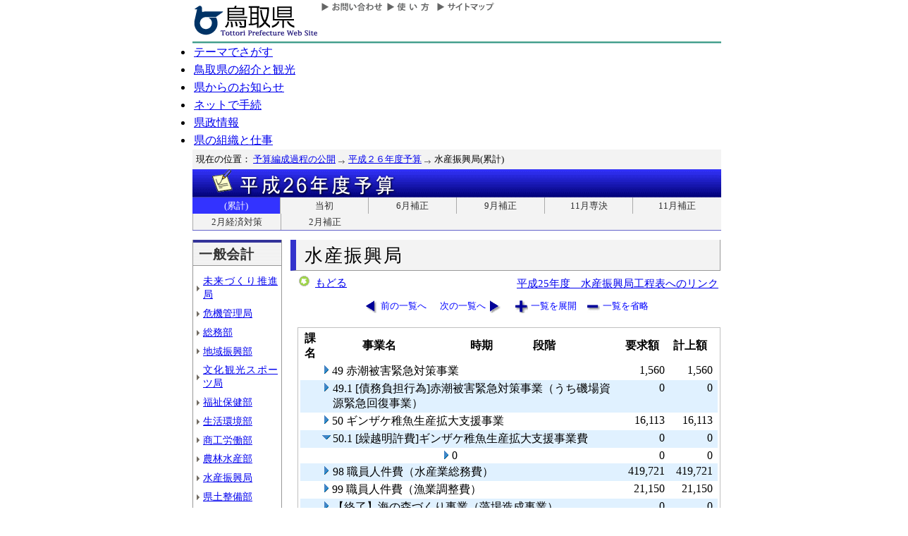

--- FILE ---
content_type: text/html; charset=Shift_JIS
request_url: http://db.pref.tottori.jp/yosan/26Yosan_Koukai.nsf/all-09.htm?OpenForm&Start=1.59&Count=60&Expand=1.62&Seq=8
body_size: 23056
content:
<!DOCTYPE HTML PUBLIC "-//W3C//DTD HTML 4.01 Transitional//EN">
<html>
<head>
<title>水産振興局(累計)／平成２６年度予算／とりネット／鳥取県公式ホームページ</title><META http-equiv="Content-Script-Type" content="text/javascript">
<meta http-equiv="Content-Type" content="text/html; charset=shift_jis">
<meta http-equiv="Content-Style-Type" content="text/css">
<link href="http://db.pref.tottori.jp/yosan/26Yosan_Koukai.nsf/yosan_default_view.css" rel="stylesheet" type="text/css">
<link href="http://db.pref.tottori.jp/webresource.nsf/torinet_header.css" rel="stylesheet" type="text/css">
<link href="http://db.pref.tottori.jp/webresource.nsf/torinet_footer.css" rel="stylesheet" type="text/css">
<meta http-equiv="imagetoolbar" content="no">
<link rel="shortcut icon" type="image/ico" href="http://www.pref.tottori.lg.jp/topimage/favicon.ico">
<script language="JavaScript" type="text/javascript">
<!-- 
(function() {if (window._SA_LOADER_STARTED_) {return;}window._SA_LOADER_STARTED_ = true;var base;function load() {if (base) {return;}if (window.removeEventListener) {window.removeEventListener("load", load, false);}_SocialAccessibility_Config_BASE_URL = base = location.protocol +"//wais-distr1.tori-info.co.jp/ACDelivery/";_SA_REQUEST_HTTPS_ = true;var s = document.createElement("script");s.charset = "UTF-8";s.type = "text/javascript";s.src = base + "ja/bsloader.js";document.getElementsByTagName("head")[0].appendChild(s);}(function() {if (window.addEventListener) {window.addEventListener("load", load, false);} else if (/msie/.test(navigator.userAgent.toLowerCase())) {try {document.documentElement.doScroll("left");} catch (e) {return setTimeout(arguments.callee, 0);}load();} else {window.onload = load;}})();})();
// -->
</script>

<script language="JavaScript" type="text/javascript">
<!-- 
document._domino_target = "_self";
function _doClick(v, o, t, h) {
  var form = document._DominoForm;
  if (form.onsubmit) {
     var retVal = form.onsubmit();
     if (typeof retVal == "boolean" && retVal == false)
       return false;
  }
  var target = document._domino_target;
  if (o.href != null) {
    if (o.target != null)
       target = o.target;
  } else {
    if (t != null)
      target = t;
  }
  form.target = target;
  form.__Click.value = v;
  if (h != null)
    form.action += h;
  form.submit();
  return false;
}
// -->
</script>
</head>
<body text="#000000" bgcolor="#FFFFFF">

<form method="post" action="/yosan/26Yosan_Koukai.nsf/all-09.htm?OpenForm&amp;Start=1.59&amp;Count=60&amp;Expand=1.62&amp;Seq=9" name="_DominoForm">
<input type="hidden" name="__Click" value="0"><a name="top"> </a>
<!-- 全体の幅を750ピクセルで設定 -->
<div id="frame" align="JUSTIFY">
<!-- ヘッダー開始 -->
<div id="header">
<!-- ヘッダーモジュール開始 -->
<div class="header1">
<a href="#content"><img src="http://www.pref.tottori.lg.jp/topimage/spacer.gif" alt="本文にジャンプします。" width="1" height="1" class="float" border=0></a><img src="http://www.pref.tottori.lg.jp/topimage/spacer.gif" alt="鳥取県公式ホームページ・とりネットです。" width="1" height="1" class="float" border=0> <a href="http://www.pref.tottori.lg.jp"><img src="http://www.pref.tottori.lg.jp/topimage/tob-b2.gif" alt="とりネットホーム" width="175" height="43" border="0" vspace="8" class="float"></a>
<!-- グローバルナビ開始 -->
<div class="globalnavi"><a href="http://www.pref.tottori.lg.jp/dd.aspx?menuid=9328"><img src="http://www.pref.tottori.jp/topimage/toiawase.gif" alt="お問い合わせ" width="93" height="20" border=0></a><A href="http://www.pref.tottori.lg.jp/dd.aspx?menuid=1545"><img src="http://www.pref.tottori.jp/topimage/help.gif" alt="使い方" width="71" height="20" border=0></a><a href="http://www.pref.tottori.lg.jp/dd.aspx?menuid=9318"><img src="http://www.pref.tottori.jp/topimage/sitemap2.gif" alt="サイトマップ" width="87" height="20" border=0></a>
<!-- グローバルナビ終了 --></div>
<!-- ヘッダーモジュール終了 -->
</div>
<img src="http://www.pref.tottori.jp/topimage/mainnavi_back00.gif" alt=""><br>
<!-- メインナビ開始 -->
<div id="main_navi">
<ul>
<li><a href="http://www.pref.tottori.lg.jp/dd.aspx?menuid=1313" class="main_navi_1">テーマでさがす</a></li>
<li><a href="http://www.pref.tottori.lg.jp/dd.aspx?menuid=1411" class="main_navi_2">鳥取県の紹介と観光</a></li>
<li><a href="http://www.pref.tottori.lg.jp/dd.aspx?menuid=1304" class="main_navi_3">県からのお知らせ</a></li>
<li><a href="http://www.pref.tottori.lg.jp/dd.aspx?menuid=1305" class="main_navi_4">ネットで手続</a></li>
<li><a href="http://www.pref.tottori.lg.jp/dd.aspx?menuid=1307" class="main_navi_5">県政情報</a></li>
<li><a href="http://www.pref.tottori.lg.jp/dd.aspx?menuid=1345" class="main_navi_6">県の組織と仕事</a></li>
</ul>
<!-- メインナビ終了 -->
</div>
<img src="http://www.pref.tottori.lg.jp/topimage/spacer.gif" width="1" height="1" alt="[ナビゲーションはここまで]" class="float">
<!-- ヘッダ終了 -->
</div>
<!-- パンくず開始 -->
<div id="box">
<div style="padding:5px;width:98%">
<font size=2> 現在の位置： <a href="http://www.pref.tottori.lg.jp/dd.aspx?menuid=27182">予算編成過程の公開</a>
<img src="http://www.pref.tottori.lg.jp/css/Browser_C/BreadCrumbs_pref01/r-arrow.gif" alt="の" width="12" height="6" align="Middle" border="0">
<a href="http://db.pref.tottori.jp/yosan/26Yosan_Koukai.nsf/index.htm">平成２６年度予算</a>
<img src="http://www.pref.tottori.lg.jp/css/Browser_C/BreadCrumbs_pref01/r-arrow.gif" alt="の" width="12" height="6" align="Middle" border="0">
水産振興局(累計)</font>
  <!-- モジュール プロパティ -->
<a name="content"></a>
</div>
<!--パンくず終了-->
</div>
<A id="title" href="http://db.pref.tottori.jp/yosan/26Yosan_Koukai.nsf/index.htm"><IMG style="clear:both" height=40 alt="平成２６年度予算" hspace=0 src="http://db.pref.tottori.jp/yosan/26Yosan_Koukai.nsf/title_26yosan.gif" width=750 align=bottom vspace=0 border=0></A>
<div id="ruih01">
<UL>
<LI style="BORDER-LEFT: 0px"><A class="rui-on" href="index.htm">(累計)</A></LI>
<LI><A href="to.htm">当初</A></LI>
<LI><A href="h1.htm">6月補正</A></LI>
<LI><A href="h2.htm">9月補正</A></LI>
<LI><A href="h7.htm">11月専決</A></LI>
<LI><A href="h3.htm">11月補正</A></LI>
<LI><A href="h6.htm">2月経済対策</A></LI>
<LI><A href="h4.htm">2月補正</A></LI>
<!--
 --> 
</UL>
</div>
<!-- コンテント部開始 -->
<div class="content">
<!-- 左枠（メニュー）開始 -->
<div class="content_lnavi">
<H2>一般会計</H2>
<UL>
<LI><a href="all-00.htm">未来づくり推進局</a></LI>
<LI><a href="all-01.htm">危機管理局</a></LI>
<LI><a href="all-02.htm">総務部</a></LI>
<LI><a href="all-03.htm">地域振興部</a></LI>
<LI><a href="all-04.htm">文化観光スポーツ局</a></LI>
<LI><a href="all-05.htm">福祉保健部</a></LI>
<LI><a href="all-06.htm">生活環境部</a></LI>
<LI><a href="all-07.htm">商工労働部</a></LI>
<LI><a href="all-08.htm">農林水産部</a></LI>
<LI><a href="all-09.htm">水産振興局</a></LI>
<LI><a href="all-10.htm">県土整備部</a></LI>
<LI><a href="all-12.htm">警察本部</a></LI>
<LI><a href="all-13.htm">教育委員会</a></LI>
<LI><a href="all-14.htm">会計局・庶務集中局</a></LI>
<LI><a href="all-15.htm">県会・各種委員会</a></LI>
<LI><a href="all-16.htm">総合事務所（再掲）</a></LI>
<LI><a href="all-17.htm">生活環境部公共</a></LI>
<LI><a href="all-18.htm">農林水産部公共</a></LI>
<LI><a href="all-19.htm">水産振興局公共</a></LI>
<LI><a href="all-20.htm">県土整備部公共</a></LI></UL>
<H2>一般会計外</H2>
<UL>
<LI><a href="all-21.htm">特別会計</a></LI>
<LI><a href="all-22.htm">企業会計</a></LI></UL>
<H2>廃止・中止</H2>
<UL>
<LI><a href="all-23.htm">廃止･中止事業</a></LI></UL>
</div>
<!-- 左枠終了 -->
<!-- 右枠開始　-->
<div class="content_view">
<h1>水産振興局</h1>
<!-- 戻るボタン開始　-->
<div style="margin-bottom:12px;">
<div style="margin-left:10px;padding:1px;margin-bottom:0px;font-size:92%;float:left;">
<!-- もどるアイコン -->
<a href="javascript:history.back()"><img src="http://www.pref.tottori.lg.jp/css/Browser/LMenu/b_modoru.gif" border="0" alt="もどる"></a>&nbsp;
<a href="javascript:history.back()">もどる</a><!-- 戻るボタン終了　-->
</div>
<div class="charge">
<a href="http://www.pref.tottori.lg.jp/dd.aspx?menuid=178700">平成25年度　水産振興局工程表へのリンク</a></div>
</div>
<!-- 埋め込みビュー開始　-->
<div class="content_view_inner"><div class="viewcontrol" style="margin-top:15px;"><a href="" onclick="return _doClick('49257BF30020DE82.4cb4ee5a4c4cbf1e492574810033a60b/$Body/0.B2', this, null)" class="viewcontrol1"><font size="2"> 前の一覧へ</font></a><a href="" onclick="return _doClick('49257BF30020DE82.4cb4ee5a4c4cbf1e492574810033a60b/$Body/0.146', this, null)" class="viewcontrol2"><font size="2">次の一覧へ</font></a><a href="/yosan/26Yosan_Koukai.nsf/all-09.htm?OpenForm&amp;Start=1.59&amp;Count=60&amp;ExpandView&amp;Seq=9" target="_self" class="viewcontrol3"><font size="2">一覧を展開</font></a><a href="/yosan/26Yosan_Koukai.nsf/all-09.htm?OpenForm&amp;Start=1.59&amp;Count=60&amp;CollapseView&amp;Seq=9" target="_self" class="viewcontrol4"><font size="2">一覧を省略</font></a></div>
<br>

<table style="border-style: solid; border-color: #C0C0C0; border-width: 1px 1px 1px 1px;">
<tr><td>
<table border="0" cellpadding="2" cellspacing="0" width="100%">
<tr><th align="center">課名</th><th align="center">事業名</th><th align="center">時期</th><th></th><th align="left">段階</th><th align="center">要求額</th><th align="center">計上額</th><th></th></tr>

<tr valign="top"><td>
<table border="0" cellspacing="0" cellpadding="0">
<tr valign="top"><td></td></tr>
</table>
</td><td colspan="4">
<table border="0" cellspacing="0" cellpadding="0">
<tr valign="top"><td><a href="/yosan/26Yosan_Koukai.nsf/all-09.htm?OpenForm&amp;Start=1.59&amp;Count=60&amp;Expand=1.59&amp;Seq=9" target="_self"><img src="/icons/expand.gif" border="0" height="16" width="16" alt="詳細を表示:49 赤潮被害緊急対策事業"></a></td><td><font face="ＭＳ Ｐゴシック">49 赤潮被害緊急対策事業</font></td></tr>
</table>
</td><td align="right"><font color="#000000">1,560</font></td><td align="right"><font color="#000000">1,560</font></td><td></td></tr>

<tr valign="top" bgcolor="#E0F1FF"><td>
<table border="0" cellspacing="0" cellpadding="0">
<tr valign="top"><td><img src="/icons/ecblank.gif" border="0" height="16" width="1" alt=""></td></tr>
</table>
</td><td colspan="4">
<table border="0" cellspacing="0" cellpadding="0">
<tr valign="top"><td><a href="/yosan/26Yosan_Koukai.nsf/all-09.htm?OpenForm&amp;Start=1.59&amp;Count=60&amp;Expand=1.60&amp;Seq=9" target="_self"><img src="/icons/expand.gif" border="0" height="16" width="16" alt="詳細を表示:49.1 [債務負担行為]赤潮被害緊急対策事業（うち磯場資源緊急回復事業）"></a><img src="/icons/ecblank.gif" border="0" height="16" width="1" alt=""></td><td><font face="ＭＳ Ｐゴシック">49.1 [債務負担行為]赤潮被害緊急対策事業（うち磯場資源緊急回復事業）</font><img src="/icons/ecblank.gif" border="0" height="1" width="16" alt=""></td></tr>
</table>
</td><td align="right"><font color="#000000">0</font></td><td align="right"><font color="#000000">0</font></td><td><img src="/icons/ecblank.gif" border="0" height="16" width="1" alt=""></td></tr>

<tr valign="top"><td>
<table border="0" cellspacing="0" cellpadding="0">
<tr valign="top"><td></td></tr>
</table>
</td><td colspan="4">
<table border="0" cellspacing="0" cellpadding="0">
<tr valign="top"><td><a href="/yosan/26Yosan_Koukai.nsf/all-09.htm?OpenForm&amp;Start=1.59&amp;Count=60&amp;Expand=1.61&amp;Seq=9" target="_self"><img src="/icons/expand.gif" border="0" height="16" width="16" alt="詳細を表示:50 ギンザケ稚魚生産拡大支援事業"></a></td><td><font face="ＭＳ Ｐゴシック">50 ギンザケ稚魚生産拡大支援事業</font></td></tr>
</table>
</td><td align="right"><font color="#000000">16,113</font></td><td align="right"><font color="#000000">16,113</font></td><td></td></tr>

<tr valign="top" bgcolor="#E0F1FF"><td>
<table border="0" cellspacing="0" cellpadding="0">
<tr valign="top"><td><img src="/icons/ecblank.gif" border="0" height="16" width="1" alt=""></td></tr>
</table>
</td><td colspan="4">
<table border="0" cellspacing="0" cellpadding="0">
<tr valign="top"><td><a name="1.62"></a><a href="/yosan/26Yosan_Koukai.nsf/all-09.htm?OpenForm&amp;Start=1.59&amp;Count=60&amp;Collapse=1.62&amp;Seq=9" target="_self"><img src="/icons/collapse.gif" border="0" height="16" width="16" alt="詳細を隠す:50.1 [繰越明許費]ギンザケ稚魚生産拡大支援事業費"></a><img src="/icons/ecblank.gif" border="0" height="16" width="1" alt=""></td><td><font face="ＭＳ Ｐゴシック">50.1 [繰越明許費]ギンザケ稚魚生産拡大支援事業費</font><img src="/icons/ecblank.gif" border="0" height="1" width="16" alt=""></td></tr>
</table>
</td><td align="right"><font color="#000000">0</font></td><td align="right"><font color="#000000">0</font></td><td><img src="/icons/ecblank.gif" border="0" height="16" width="1" alt=""></td></tr>

<tr valign="top"><td colspan="2">
<table border="0" cellspacing="0" cellpadding="0">
<tr valign="top"><td></td></tr>
</table>
</td><td colspan="3">
<table border="0" cellspacing="0" cellpadding="0">
<tr valign="top"><td><a href="/yosan/26Yosan_Koukai.nsf/all-09.htm?OpenForm&amp;Start=1.59&amp;Count=60&amp;Expand=1.62.1&amp;Seq=9" target="_self"><img src="/icons/expand.gif" border="0" height="16" width="16" alt="詳細を表示:0"></a></td><td>0</td></tr>
</table>
</td><td align="right"><font color="#000000">0</font></td><td align="right"><font color="#000000">0</font></td><td></td></tr>

<tr valign="top" bgcolor="#E0F1FF"><td>
<table border="0" cellspacing="0" cellpadding="0">
<tr valign="top"><td><img src="/icons/ecblank.gif" border="0" height="16" width="1" alt=""></td></tr>
</table>
</td><td colspan="4">
<table border="0" cellspacing="0" cellpadding="0">
<tr valign="top"><td><a href="/yosan/26Yosan_Koukai.nsf/all-09.htm?OpenForm&amp;Start=1.59&amp;Count=60&amp;Expand=1.63&amp;Seq=9" target="_self"><img src="/icons/expand.gif" border="0" height="16" width="16" alt="詳細を表示:98 職員人件費（水産業総務費）"></a><img src="/icons/ecblank.gif" border="0" height="16" width="1" alt=""></td><td><font face="ＭＳ Ｐゴシック">98 職員人件費（水産業総務費）</font><img src="/icons/ecblank.gif" border="0" height="1" width="16" alt=""></td></tr>
</table>
</td><td align="right"><font color="#000000">419,721</font></td><td align="right"><font color="#000000">419,721</font></td><td><img src="/icons/ecblank.gif" border="0" height="16" width="1" alt=""></td></tr>

<tr valign="top"><td>
<table border="0" cellspacing="0" cellpadding="0">
<tr valign="top"><td></td></tr>
</table>
</td><td colspan="4">
<table border="0" cellspacing="0" cellpadding="0">
<tr valign="top"><td><a href="/yosan/26Yosan_Koukai.nsf/all-09.htm?OpenForm&amp;Start=1.59&amp;Count=60&amp;Expand=1.64&amp;Seq=9" target="_self"><img src="/icons/expand.gif" border="0" height="16" width="16" alt="詳細を表示:99 職員人件費（漁業調整費）"></a></td><td><font face="ＭＳ Ｐゴシック">99 職員人件費（漁業調整費）</font></td></tr>
</table>
</td><td align="right"><font color="#000000">21,150</font></td><td align="right"><font color="#000000">21,150</font></td><td></td></tr>

<tr valign="top" bgcolor="#E0F1FF"><td>
<table border="0" cellspacing="0" cellpadding="0">
<tr valign="top"><td><img src="/icons/ecblank.gif" border="0" height="16" width="1" alt=""></td></tr>
</table>
</td><td colspan="4">
<table border="0" cellspacing="0" cellpadding="0">
<tr valign="top"><td><a href="/yosan/26Yosan_Koukai.nsf/all-09.htm?OpenForm&amp;Start=1.59&amp;Count=60&amp;Expand=1.65&amp;Seq=9" target="_self"><img src="/icons/expand.gif" border="0" height="16" width="16" alt="詳細を表示:【終了】海の森づくり事業（藻場造成事業）　"></a><img src="/icons/ecblank.gif" border="0" height="16" width="1" alt=""></td><td><font face="ＭＳ Ｐゴシック">【終了】海の森づくり事業（藻場造成事業）　</font><img src="/icons/ecblank.gif" border="0" height="1" width="16" alt=""></td></tr>
</table>
</td><td align="right"><font color="#000000">0</font></td><td align="right"><font color="#000000">0</font></td><td><img src="/icons/ecblank.gif" border="0" height="16" width="1" alt=""></td></tr>

<tr valign="top"><td>
<table border="0" cellspacing="0" cellpadding="0">
<tr valign="top"><td></td></tr>
</table>
</td><td colspan="4">
<table border="0" cellspacing="0" cellpadding="0">
<tr valign="top"><td><a href="/yosan/26Yosan_Koukai.nsf/all-09.htm?OpenForm&amp;Start=1.59&amp;Count=60&amp;Expand=1.66&amp;Seq=9" target="_self"><img src="/icons/expand.gif" border="0" height="16" width="16" alt="詳細を表示:【終了】海技士資格取得促進事業"></a></td><td><font face="ＭＳ Ｐゴシック">【終了】海技士資格取得促進事業</font></td></tr>
</table>
</td><td align="right"><font color="#000000">0</font></td><td align="right"><font color="#000000">0</font></td><td></td></tr>

<tr valign="top" bgcolor="#E0F1FF"><td>
<table border="0" cellspacing="0" cellpadding="0">
<tr valign="top"><td><img src="/icons/ecblank.gif" border="0" height="16" width="1" alt=""></td></tr>
</table>
</td><td colspan="4">
<table border="0" cellspacing="0" cellpadding="0">
<tr valign="top"><td><a href="/yosan/26Yosan_Koukai.nsf/all-09.htm?OpenForm&amp;Start=1.59&amp;Count=60&amp;Expand=1.67&amp;Seq=9" target="_self"><img src="/icons/expand.gif" border="0" height="16" width="16" alt="詳細を表示:【終了】水産業燃油高騰緊急対策事業"></a><img src="/icons/ecblank.gif" border="0" height="16" width="1" alt=""></td><td><font face="ＭＳ Ｐゴシック">【終了】水産業燃油高騰緊急対策事業</font><img src="/icons/ecblank.gif" border="0" height="1" width="16" alt=""></td></tr>
</table>
</td><td align="right"><font color="#000000">0</font></td><td align="right"><font color="#000000">0</font></td><td><img src="/icons/ecblank.gif" border="0" height="16" width="1" alt=""></td></tr>

<tr valign="top"><td>
<table border="0" cellspacing="0" cellpadding="0">
<tr valign="top"><td></td></tr>
</table>
</td><td colspan="4">
<table border="0" cellspacing="0" cellpadding="0">
<tr valign="top"><td><a href="/yosan/26Yosan_Koukai.nsf/all-09.htm?OpenForm&amp;Start=1.59&amp;Count=60&amp;Expand=1.68&amp;Seq=9" target="_self"><img src="/icons/expand.gif" border="0" height="16" width="16" alt="詳細を表示:【終了】東郷湖シジミ不漁緊急対策事業"></a></td><td><font face="ＭＳ Ｐゴシック">【終了】東郷湖シジミ不漁緊急対策事業</font></td></tr>
</table>
</td><td align="right"><font color="#000000">0</font></td><td align="right"><font color="#000000">0</font></td><td></td></tr>

<tr valign="top" bgcolor="#E0F1FF"><td>
<table border="0" cellspacing="0" cellpadding="0">
<tr valign="top"><td><img src="/icons/ecblank.gif" border="0" height="16" width="1" alt=""></td></tr>
</table>
</td><td colspan="4">
<table border="0" cellspacing="0" cellpadding="0">
<tr valign="top"><td><a href="/yosan/26Yosan_Koukai.nsf/all-09.htm?OpenForm&amp;Start=1.59&amp;Count=60&amp;Expand=1.69&amp;Seq=9" target="_self"><img src="/icons/expand.gif" border="0" height="16" width="16" alt="詳細を表示:【廃止】県産魚地域流通&amp;消費拡大チャレンジ事業"></a><img src="/icons/ecblank.gif" border="0" height="16" width="1" alt=""></td><td><font face="ＭＳ Ｐゴシック">【廃止】県産魚地域流通&amp;消費拡大チャレンジ事業</font><img src="/icons/ecblank.gif" border="0" height="1" width="16" alt=""></td></tr>
</table>
</td><td align="right"><font color="#000000">0</font></td><td align="right"><font color="#000000">0</font></td><td><img src="/icons/ecblank.gif" border="0" height="16" width="1" alt=""></td></tr>

<tr valign="top"><td colspan="5">
<table border="0" cellspacing="0" cellpadding="0">
<tr valign="top"><td><a href="/yosan/26Yosan_Koukai.nsf/all-09.htm?OpenForm&amp;Start=1.59&amp;Count=60&amp;Expand=2&amp;Seq=9" target="_self"><img src="/icons/expand.gif" border="0" height="16" width="16" alt="詳細を表示:境港水産事務所"></a></td><td><b><font color="#000080">境港水産事務所</font></b></td></tr>
</table>
</td><td align="right"><font color="#000000">48,328</font></td><td align="right"><font color="#000000">46,191</font></td><td></td></tr>

<tr valign="top" bgcolor="#E0F1FF"><td colspan="5">
<table border="0" cellspacing="0" cellpadding="0">
<tr valign="top"><td><a href="/yosan/26Yosan_Koukai.nsf/all-09.htm?OpenForm&amp;Start=1.59&amp;Count=60&amp;Expand=3&amp;Seq=9" target="_self"><img src="/icons/expand.gif" border="0" height="16" width="16" alt="詳細を表示:水産試験場"></a><img src="/icons/ecblank.gif" border="0" height="16" width="1" alt=""></td><td><b><font color="#000080">水産試験場</font></b><img src="/icons/ecblank.gif" border="0" height="1" width="16" alt=""></td></tr>
</table>
</td><td align="right"><font color="#000000">110,041</font></td><td align="right"><font color="#000000">103,479</font></td><td><img src="/icons/ecblank.gif" border="0" height="16" width="1" alt=""></td></tr>

<tr valign="top"><td colspan="5">
<table border="0" cellspacing="0" cellpadding="0">
<tr valign="top"><td><a href="/yosan/26Yosan_Koukai.nsf/all-09.htm?OpenForm&amp;Start=1.59&amp;Count=60&amp;Expand=4&amp;Seq=9" target="_self"><img src="/icons/expand.gif" border="0" height="16" width="16" alt="詳細を表示:栽培漁業センター"></a></td><td><b><font color="#000080">栽培漁業センター</font></b></td></tr>
</table>
</td><td align="right"><font color="#000000">187,205</font></td><td align="right"><font color="#000000">185,010</font></td><td></td></tr>

<tr valign="top" bgcolor="#E0F1FF"><td colspan="5">
<table border="0" cellspacing="0" cellpadding="0">
<tr valign="top"><td><img src="/icons/ecblank.gif" border="0" height="16" width="1" alt=""></td></tr>
</table>
</td><td align="right"><font color="#000000">1,368,338</font></td><td align="right"><font color="#000000">1,208,528</font></td><td><img src="/icons/ecblank.gif" border="0" height="16" width="1" alt=""></td></tr>
</table>
</td></tr>
</table>

<div class="viewcontrol" style="margin-top:15px;"><a href="" onclick="return _doClick('49257BF30020DE82.3e8947f6eb7fd8a8492579050028771b/$Body/0.B2', this, null)" class="viewcontrol1"><font size="2"> 前の一覧へ</font></a><a href="" onclick="return _doClick('49257BF30020DE82.3e8947f6eb7fd8a8492579050028771b/$Body/0.146', this, null)" class="viewcontrol2"><font size="2">次の一覧へ</font></a><a href="/yosan/26Yosan_Koukai.nsf/all-09.htm?OpenForm&amp;Start=1.59&amp;Count=60&amp;ExpandView&amp;Seq=9" target="_self" class="viewcontrol3"><font size="2">一覧を展開</font></a><a href="/yosan/26Yosan_Koukai.nsf/all-09.htm?OpenForm&amp;Start=1.59&amp;Count=60&amp;CollapseView&amp;Seq=9" target="_self" class="viewcontrol4"><font size="2">一覧を省略</font></a></div>


<!-- 埋め込みビュー終了　-->
</div>
<!-- 右枠終了 -->
</div>
<!-- コンテント枠終了 -->
</div>
<br clear=all>
<div class="footersub">
<div align="right" class="footersub1"><a href="#top">▲ページ上部に戻る</a></div>
<div align="right" class="footersub2"><a href="http://www.pref.tottori.lg.jp/dd.aspx?menuid=9313">個人情報保護</a>&nbsp;|&nbsp;<a href="http://www.pref.tottori.lg.jp/dd.aspx?menuid=9320">リンク</a>&nbsp;|&nbsp;<a href="http://www.pref.tottori.lg.jp/dd.aspx?menuid=9314">著作権</a>&nbsp;|&nbsp;<a href="http://www.pref.tottori.lg.jp/dd.aspx?menuid=9337">アクセシビリティ</a></div>
</div>

<br>
</form>
</body>
</html>
